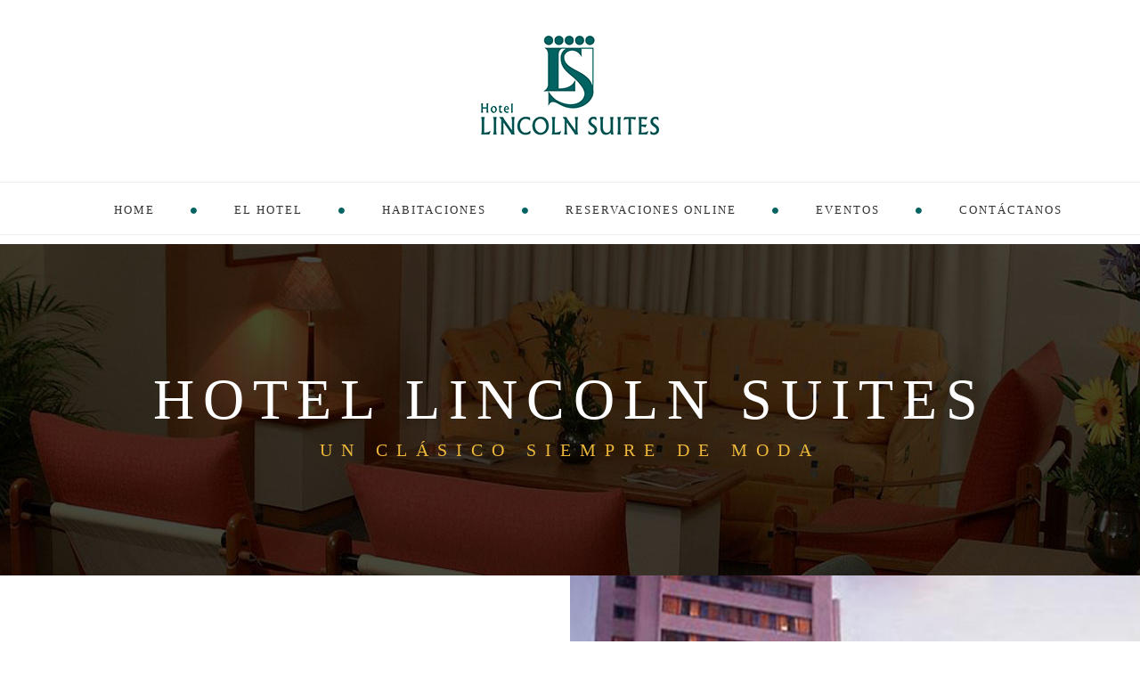

--- FILE ---
content_type: text/html; charset=UTF-8
request_url: https://lincoln-suites.com.ve/el_hotel.php
body_size: 3124
content:
<!DOCTYPE html>

<html lang="en">

<head>

    <meta charset="utf-8">

    <title>Hotel Lincoln Suites</title>

    <meta name="viewport" content="width=device-width, initial-scale=1.0">

    <meta name="description" content="">

    <meta name="author" content="">



    <!-- LOAD CSS FILES -->

    <link href="css/main.css" rel="stylesheet" type="text/css">



</head>



<body>

    <!-- header begin -->

    <header>

        <!-- logo begin -->

        <div id="logo">

            <div class="inner">

                <a href="index.html">

                    <img src="img/logo_nuevo.png" alt=""></a>

            </div>

        </div>

        <!-- logo close -->

        <!-- mainmenu begin -->

     		<!-- mainmenu begin -->

        <div id="mainmenu-container">

            <ul id="mainmenu">

                <li><a href="index.php">Home</a></li>

                <li><a href="el_hotel.php">El Hotel</a></li>

                <li><a href="habitaciones.php">Habitaciones</a>

                    <ul>

                        <li><a href="estandar_superior.php">Estándar Superior</a>

						<li><a href="junior_suites.php">Suites Junior Superior</a>

						<li><a href="suite_junior_twin.php">Suites Junior Twin</a>


                    </ul>

                </li>

                <li><a href="http://lincoln-suites.com.ve/reservas/" target="_blank">Reservaciones Online</a></li>

                <li><a href="eventos.php">Eventos</a></li>

                <li><a href="contact.php">Contáctanos</a></li>

            </ul>

        </div>

        <!-- mainmenu close -->



        <div id="menu-btn"></div>

        <!-- mainmenu close -->
</header>




    <!-- subheader begin -->

    <div id="subheader">

        <h1> Hotel Lincoln Suites</h1>

        <h3>Un Clásico siempre de moda</h3>

    </div>

    <!-- subheader close -->



    <!-- content begin -->

    <div id="content" class="no-top no-bottom">

        <section id="explore-1" class="side-bg">

            <div class="col-md-6 col-md-offset-6 pull-right image-container">

                <div class="background-image"></div>

            </div>



            <div class="container">

                <div class="row">

                    <div class="col-md-5">

                        <div class="inner-padding" style="font-size:12pt">

                            <!--<h2>Modern &amp; Spacious</h2>-->

                            <p align="justify">Todo hotel tiene su historia que contar, el Lincoln Suites no es la excepción: Inaugurado en Abril de 1.990, este hotel tiene en su haber más de una década de exitoso funcionamiento.</p>

                            <p align="justify">Desde el comienzo, su aceptación ha sido plena dentro del exigente mercado hotelero de la ciudad de Caracas, hoy constituye un producto consolidado que ofrece una excelente alternativa para los clientes que buscan un hotel, de buen servicio, confortable, seguro, y bien ubicado.</p>



                                <div class="small-border"></div>

                        </div>



                    </div>

                </div>

            </div>

        </section>





        <section id="explore-2" class="side-bg">

            <div class="col-md-6 col-md-offset-6 pull-left image-container">

                <div class="background-image"></div>

            </div>



            <div class="container">

                <div class="row">

                    <div class="col-md-5 col-md-offset-7">

                        <div class="inner-padding" style="font-size:12pt">

                            <!--<h2>Cozy Room</h2>-->

                            <p align="justify">Digno de destacar, el confort y tamaño de sus habitaciones (Hab. Estándar 38 m2 – Junior Suites 51 m2), sin competencia con hoteles de su categoría en Caracas e incluso superior a hoteles de mayor categoría.</p>

                            <p align="justify">Desde el inicio de sus actividades, la responsabilidad de su operación ha sido encomendada a una sola compañía operadora, Venantur, compañía venezolana con mas de 25 años de funcionamiento, con vasta experiencia en la administración de hoteles, apartahoteles y otros establecimientos turísticos, a lo largo y ancho del país.</p>

 

                                <div class="small-border"></div>

                        </div>



                    </div>

                </div>

            </div>

        </section>



        <section id="explore-3" class="side-bg">

            <div class="col-md-6 col-md-offset-6 pull-right image-container">

                <div class="background-image"></div>

            </div>



            <div class="container">

                <div class="row">

                    <div class="col-md-5">

                        <div class="inner-padding" style="font-size:12pt">

                            <!--<h2>Mountain View</h2>-->

                            <p align="justify">En reconocimiento a la calidad de su servicio y al mantenimiento de sus instalaciones, forma parte  en calidad de Invitado Especial de la Asociación Venezolana de Hoteles de 5 estrellas (AVECINTEL) desde 1.998, organización que agrupa a los hoteles 5 estrellas de toda Venezuela.</p>

                                <div class="small-border"></div>

                        </div>



                    </div>

                </div>

            </div>

        </section>





        <section id="explore-4" class="side-bg">

            <div class="col-md-6 col-md-offset-6 pull-left image-container">

                <div class="background-image"></div>

            </div>



            <div class="container">

                <div class="row">

                    <div class="col-md-5 col-md-offset-7">

                        <div class="inner-padding" style="font-size:12pt">

                           <!-- <h2>Tasty Food</h2> -->

                            <p align="justify">

                            Como todo producto que pretenda mantenerse siempre en primera línea de preferencia, el Hotel Lincoln Suites ha comenzado un ambicioso plan de remodelación de su planta física y tecnológica, comenzamos el siglo 21 con la visión de adaptar nuestro hotel al exigente ambiente de estos nuevos tiempos.</p>

                                <div class="small-border"></div>

                        </div>



                    </div>

                </div>

            </div>

        </section>





        <section id="explore-5" class="side-bg">

            <div class="col-md-6 col-md-offset-6 pull-right image-container">

                <div class="background-image"></div>

            </div>



            <div class="container">

                <div class="row">

                    <div class="col-md-5">

                        <div class="inner-padding" style="font-size:12pt">

                            <!--<h2>Fitness Center</h2>-->

                            <p align="justify">El Hotel Lincoln Suites, dispone de 126 espaciosas unidades, conformadas por:</p> 
                            <ul>
                              <li>41 Estándar.</li>
                              <li>82 Junior Suites.</li>
                              <li>2 Meeting Suites.</li>
                              <li>1 Suite Presidencial.</li>
                            </ul>
                            
                        
                            
                            <p align="justify">¡Te Esperamos!.</p>


                                <div class="small-border"></div>

                        </div>



                    </div>

                </div>

            </div>

        </section>



        <section class="call-to-action text-center">

            <a href="reservas" class="btn-big-border">Haz Click aquí para Reserva Ya! Online</a>

        </section>
 
    </div>

    <!-- content close -->



    <!-- footer begin -->

   <!-- footer begin -->

    <footer>

        <div class="container">

            <div class="row">

                <div class="col-md-4">

                    <h3>Sobre Nosotros</h3>

                    <p align="justify">Hotel Lincoln Suites, su hotel estrella para el ejecutivo con clase pone a su disposición las más Espaciosas y Confortables habitaciones y Suites de la ciudad, de renovado estilo para brindarle en su próxima visita a Caracas, el mayor confort y seguridad. </p>
<p align="justify">Nuestro Hotel además de ofrecerle la más conveniente ubicación, próximo al nuevo distrito financiero del noreste de Caracas, le ofrece un acogedor ambiente, destacado por su servicio amigable, profesional y personalizado. Por ello, en su viaje de negocio o placer, su mejor opción, a la mejor relación; Precio-Valor.</p>

                </div>

                <div class="col-md-4">

                    <h3>Ubícanos</h3>

                    <iframe src="https://www.google.com/maps/embed?pb=!1m18!1m12!1m3!1d3923.064482911497!2d-66.87999638561305!3d10.495583092512499!2m3!1f0!2f0!3f0!3m2!1i1024!2i768!4f13.1!3m3!1m2!1s0x8c2a591fc3602a5b%3A0x8937bed8a4557a7f!2sHotel+Lincoln+suites!5e0!3m2!1ses!2sve!4v1474923066064" width="320" height="250" frameborder="0" style="border:0" allowfullscreen></iframe>

                    <div class="clearfix"></div>

                </div>

                <div class="col-md-4">

                    <h3>Contacto</h3>

                    <address>

                        <span>Av.Francisco Solano López entre Los Jabillos y San Gerónimo. Sabana Grande. Caracas. Venezuela.</span>

                        <span><strong>Teléfono:</strong> 0212 762.85.75 / 762.68.31 </span>

                        <span><strong>Reservas:</strong> 0212 761.27.27 </span>


                    </address>



                    <div class="social-icons">

                       <!-- <a href="#">

                            <img src="img/social-icons/facebook.png" alt=""></a>

                        <a href="#">

                            <img src="img/social-icons/twitter.png" alt=""></a>

                        <a href="#">

                            <img src="img/social-icons/instagram.png" alt=""></a>-->

                            

                            <img src="img/zona.png" alt="" width="130" heigth="130" >
                            <img src="img/qr.png" alt="" width="130" heigth="130" >

                        

                    </div>

                </div>

            </div>

        </div>



        <div class="subfooter">

            <div class="container">

                <div class="row">

                    <div class="col-md-8">

                        &copy; Copyright 2016 - INVERSORA INKOBE , C.A. / R.I.F. J-00076579-0 / R.T.N. 00904 / L.T. HTL-0010 - Hospedaje <a href="http://solucionespm.com" target="_blank" style="text-decoration: underline;">Soluciones PM</a>

                    </div>

                    <div class="col-md-4">

                        <nav>

                            <ul>

                                <li><a href="#">Home</a></li>

                                <li><a href="reservas">Reservas</a></li>

                                <li><a href="contac.php">Contacto</a></li>

                            </ul>

                        </nav>
                    
                    </div>

                </div>

            </div>

        </div>



    </footer>

    <!-- footer close -->



    <!-- LOAD JS FILES -->

    <script src="js/jquery.min.js"></script>

    <script src="js/bootstrap.min.js"></script>

    <script src="js/jquery.isotope.min.js"></script>

    <script src="js/jquery.prettyPhoto.js"></script>

    <script src="js/easing.js"></script>

    <script src="js/jquery.lazyload.js"></script>

    <script src="js/jquery.ui.totop.js"></script>

    <script src="js/selectnav.js"></script>

    <script src="js/ender.js"></script>

    <script src="js/responsiveslides.min.js"></script>

    <script src="js/jquery.flexslider-min.js"></script>

    <script src="js/bootstrap-datepicker.js"></script>

    <script src="js/owl.carousel.min.js"></script>

    <script src="js/custom.js"></script>



    <!-- datepicker js -->

    <script>

        jQuery(document).ready(function () {

            jQuery('#checkin').datepicker();

            jQuery('#checkout').datepicker();

        });

    </script>



</body>

</html>

   <!-- footer close -->





--- FILE ---
content_type: text/css
request_url: https://lincoln-suites.com.ve/css/main.css
body_size: -101
content:
@import url("bootstrap.css");
@import url("bootstrap-responsive.css");
@import url("prettyPhoto.css");
@import url("responsiveslides.css");
@import url("datepicker.css");
@import url("style.css");
@import url("../font-awesome/css/font-awesome.css");
@import url("owl.transitions.css");
@import url("owl.carousel.css");
@import url("owl.theme.css");


--- FILE ---
content_type: text/css
request_url: https://lincoln-suites.com.ve/css/style.css
body_size: 7324
content:
@charset "utf-8";



/*- - - - - - - - - - - - - - - - - - - - 

/* Import font

/*- - - - - - - - - - - - - - - - - - - - 

@import url(http://fonts.googleapis.com/css?family=Open+Sans:400,300,300italic,400italic,600,600italic,700italic,700);

@import url(http://fonts.googleapis.com/css?family=Antic+Slab);

@import url(http://fonts.googleapis.com/css?family=Merriweather:300italic,400italic,400,300,700,700italic,900,900italic);

@import url(http://fonts.googleapis.com/css?family=Cinzel:400,700,900);



/*- - - - - - - - - - - - - - - - - - - - 

/* Table of content

/*- - - - - - - - - - - - - - - - - - - - 

body

header

subheader

navigation

content

section

sidebar

room

contact

booking

footer

elements

	address

	blockquote

	border

	button

	call to action

	carousel

	icon box

	map

misc

	

	

/*- - - - - - - - - - - - - - - - - - - - 

	BODY

- - - - - - - - - - - - - - - - - - - - */

body {

    font-family:"Open Sans",Arial,Helvetica,sans-serif;

    font-size:13px;

    line-height:1.7em;

    margin:0;

    padding:0;

    color:#888;

    background:#fff

}



/*- - - - - - - - - - - - - - - - - - - - 

	HEADER

- - - - - - - - - - - - - - - - - - - - */

header {

    background:#fff;

    padding-bottom:10px

}



header.clone {

    width:100%;

    position:fixed;

    top:-80px;

    transition:.2s top ease-in;

    padding-bottom:0

}



header.clone #logo {

    display:none

}



body.down header.clone {

    top:0;

    left:0;

    right:0;

    z-index:999

}



header #logo {

    text-align:center

}



header #logo .inner {

    margin:40px 0;

    display:inline-block

}



/*- - - - - - - - - - - - - - - - - - - - 

	SUBHEADER

- - - - - - - - - - - - - - - - - - - - */

#subheader {

    padding:120px 0;

    background:url(../img/bg/banner.jpg) top center no-repeat;

    text-align:center;

    text-transform:uppercase

}



#subheader h1 {

    font-family:'Cinzel';

    letter-spacing:10px;

    font-size:64px;

    font-weight:400;

    color:#fff

}



#subheader h3 {

    font-family:'Cinzel';

    color:#edb83a;

    text-transform:uppercase;

    letter-spacing:10px;

    font-weight:400

}



#subheader span {

    display:inline-block;

    padding-top:20px;

    font-size:16px

}



/*- - - - - - - - - - - - - - - - - - - - 

	NAVIGATION

- - - - - - - - - - - - - - - - - - - - */

#mainmenu-container {

    font-family:"Merriweather";

    text-align:center;

    width:100%;

    height:60px;

    border-top:solid 1px #eee;

    border-bottom:solid 1px #eee;

}



#mainmenu {

    color:#EDB83A;

    font-weight:400;

    font-size:14px;

    letter-spacing:2px;

    display:inline-block;

    text-align:left;

    text-transform:uppercase;

    font-size:13px

}



#mainmenu a {

    -o-transition:.5s;

    -ms-transition:.5s;

    -moz-transition:.5s;

    -webkit-transition:.5s;

    transition:.5s;

    outline:none

}



#mainmenu ul {

    float:right;

    margin:0;

    padding:0;

    height:30px

}



#mainmenu li {

    margin:0;

    padding:0;

    float:left;

    display:inline;

    list-style:none;

    position:relative

}



#mainmenu li a:after {

    font-family:"FontAwesome";

    float:right;

    content:"\f111";

    font-size:8px;

    margin-left:40px;

    color:#006261

}



#mainmenu li:last-child a:after {

    display:none

}



#mainmenu a {

    display:block;

    padding:20px 20px 17px;

    text-decoration:none;

    color:#333; /*color de las letras del menu principal */

}



#mainmenu a:hover {

    color:#fff

}



#mainmenu li li,#mainmenu li li:last-child {

    font-size:14px;

    border-left:none;

    border-right:none

}



#mainmenu li li a {

    padding:10px 15px;

    background:#e0ebeb; /*color de fondo del submenu */

    border-top:none;

    text-transform:none;

    letter-spacing:normal

}



#mainmenu li li a:hover {

    border-top:none

}



#mainmenu li li a:hover {

    color:#EDB83A;   /*color de la letra del submenu cuando el mouse esta encima */

    background:#006261; /*color de fondo del submenu */

}



#mainmenu li ul {

    width:200px;

    height:auto;

    position:absolute;

    top:100%;

    left:0;

    z-index:10;

    display:none

}





#mainmenu li li {

    display:block;

    float:none;

	border-bottom:solid 1px #006261; /*Color del separador del menu*/

}



#mainmenu li li a:after {

    display:none

}



#mainmenu li:hover > ul {

    display:block

}



#mainmenu li ul ul {

    left:100%;

    top:0

}



#mainmenu li:hover a {

    color:#006261; /*color de letra del submenu*/

}



#mainmenu select {

    padding:10px;

    height:36px;

    font-size:14px;

    border:none;

    background:#ff4200;

    color:#fff

}



#mainmenu select option {

    padding:10px

}



#menu-btn {

    position:fixed;

    display:none;

    float:right;

    width:42px;

    height:42px;

    background:#edb83a;

    padding:10px;

    text-align:center;

    cursor:pointer;

    border-radius:2px;

    -moz-border-radius:2px;

    -webkit-border-radius:2px;

    top:20px;

    right:20px;

    z-index:10001

}



#menu-btn:before {

    font-family:FontAwesome;

    content:"\f0c9";

    font-size:27px;

    color:#fff

}



#menu-btn.clicked:before {

    content:"\f00d"

}



.selectnav {

    display:none;

    width:80%;

    font-size:16px;

    border:solid 1px #333;

    padding:5px;

    background:#222

}



/*- - - - - - - - - - - - - - - - - - - - 

	ELEMENTS

- - - - - - - - - - - - - - - - - - - - */

/* address */

/* ------------------------------ */

address span {

    display:block;

    margin-bottom:5px

}



address span strong {

    display:inline-block;

    width:60px

}



address h4 {

    font-size:14px

}



/* blockquote */

/* ------------------------------ */

blockquote {

    background:#f9e9c3;

    margin:1.5em 10px;

    padding:30px;

    font-family:Georgia,"Times New Roman",Times,serif;

    border-left:5px solid #006261;

}



blockquote:before {

    color:#006261; /*color de la comilla*/

    content:open-quote;

    font-size:4em;

    line-height:.1em;

    margin-right:.25em;

    vertical-align:-.4em;

    content:"\201C"

}



blockquote p {

}



blockquote span {

    font-family:"Open Sans",Arial;

    display:block;

    margin-top:10px

}



/* border / separator */

/* ------------------------------ */

.small-border {

    height:2px;

    width:50px;

    margin:30px 0;

    background:#EDB83A

}



hr {

    border:none;

    height:80px;

    background:url(../img/divider-1.png) center no-repeat;

    clear:both

}



.divider {

    clear:both;

    height:60px

}



.divider-double {

    clear:both;

    height:80px

}



/* button */

/* ------------------------------ */

.btn-custom {

    background:#333;

    color:#fff;

    border-radius:2px;

    -moz-border-radius:2px;

    -webkit-border-radius:2px

}



a.btn-custom:hover {

    background:#655233;

    text-decoration:none

}



.btn-custom:hover {

    color:#fff

}



.btn-primary:hover {

    background:#bc5031

}



.btn-border {

    border:solid 1px rgba(237,184,58,.5);

    background:none;

    padding:5px 20px;

    color:#EDB83A; /*color de laletra dek boton */

    text-decoration:none!important

}



.btn-border:hover {

    background:#006261; /*boton ver disponibilidad*/

    color:#EDB83A 

}



.btn-big-border {

    color:#EDB83A;

    text-transform:uppercase;

    border:solid 2px #EDB83A; /*color del borde del boton de reservas garnde*/

    padding:15px 40px;

    font-weight:600;

    font-size:18px;

    letter-spacing:3px;

    text-decoration:none!important

}



.btn-big-border:hover {

    background:#f7e2b0; /*Color del boton grande de reservas cuando pasa el mouse */

    color:#006261

}



.btn-book {

    position:absolute;

    z-index:100;

    display:inline-block;

    color:#fff;

    background:#e08e79;

    padding:5px 10px;

    text-decoration:none

}



.btn-book:hover {

    color:#fff;

    background:#EDB83A;

    text-decoration:none

}



.btn-book span {

    font-size:16px;

    margin-left:15px;

    padding-left:15px;

    border-left:solid 1px #fff

}



/* call to action */

/* ------------------------------ */

.call-to-action {

    background:#006261; /*Color del fondo del boton grande de reservas*/

}



/* carousel */

/* ------------------------------ */

.custom-carousel-1 {

    padding:0!important;

    margin:0!important

}



/* icon box */

/* ------------------------------ */

.featured-box {

    padding:20px;

    border-radius:5px;

    -moz-border-radius:5px;

    -webkit-border-radius:5px;

    border:solid 1px #ddd

}



.featured-box h3 {

    margin-bottom:10px

}



.featured-box i {

    color:#888;

    position:absolute

}



.featured-box .text {

    padding-left:70px

}



.featured-box-pic img {

    margin:0 0 20px

}



.featured-box-pic .inner {

}



.featured-box-pic .inner h4 {

    margin-top:0;

    font-size:22px

}



.featured-box-pic .text {

    margin-bottom:20px

}



.featured-box-pic .btn-custom {

    background:#EDB83A;

    color:#fff;

    padding:5px 20px

}



.info-box {

    font-size:14px;

    position:absolute;

    z-index:100;

    display:inline-block;

    text-decoration:none;

    margin-top:4px

}



.info-box:hover {

    color:#fff;

    background:#EDB83A;

    text-decoration:none

}



.info-box .book {

    color:#fff;

    background:#e08e79;

    padding:5px 15px

}



.info-box .price {

    color:#fff;

    background:#EDB83A;

    padding:5px 15px

}



.icon-box {

    min-height:120px;

    margin-bottom:30px

}



.icon-box i {

    position:absolute;

    color:#fff;

    font-size:40px;

    padding:40px 0;

    text-align:center;

    width:80px;

    background:#006261

}



.icon-box:hover i {

    color:#006261; /* colores de los iconos del home*/

    background:#b2cfcf

}



.icon-box .text {

    padding-left:110px

}



/* heading */

/* ------------------------------ */

h1,h2 {

    font-weight:lighter;

    color:#333;

    font-family:"Cinzel"

}



h3,h4,h5,h6 {

    color:#333;

    font-family:"Merriweather"

}



footer h3,footerh4,footerh5,footer h6 {

    font-weight:500;

    color:#fff

}



h1.h1-style {

    letter-spacing:-1px;

    font-weight:lighter

}



h3.title {

    font-weight:600;

    padding-bottom:10px;

    margin-bottom:20px

}



h2 {

    font-size:32px;

    letter-spacing:-1px;

    line-height:inherit;

    margin-top:0

}



h3.title-property {

    margin:0

}



h3 {

    letter-spacing:-1px;

    margin-top:0;

    font-size:20px

}



.title-text{

	text-align:center;

}



.title-text .small-border{

	margin-left:auto;

	margin-right:auto;

}



/*- - - - - - - - - - - - - - - - - - - - 

map

- - - - - - - - - - - - - - - - - - - - */

.map {

    margin-top:40px

}



.map iframe {

    width:100%;

    height:320px;

    border:solid 1px #ccc;

    padding:2px;

    background:#fff

}



#map-container iframe {

    width:100%;

    height:360px

}



.map-small iframe {

    width:100%;

    height:200px

}



/*- - - - - - - - - - - - - - - - - - - - 

/* link

/*- - - - - - - - - - - - - - - - - - - - */

a {

    color:#EDB83A;

    text-decoration:none

}



a:hover {

    color:#655233

}



footer a:hover {

    color:#fff

}



/* quotes */

/* ------------------------------ */

.client-quotes {

    font-family:"Merriweather";

    margin:0 auto;

    padding:0;

    list-style:none;

    max-width:700px

}



.client-quotes .text {

    color:#fff;

    font-size:18px;

    line-height:1.8em;

    margin-bottom:20px;

    padding-left:60px;

    font-style:italic

}



.client-quotes i {

    margin:20px 0;

    color:#edb83a

}



.client-quotes .name {

    font-weight:700;

    color:#edb83a;

    padding-left:60px

}



.client-quotes .company {

    margin-bottom:20px;

    color:#edb83a

}



.client-quotes li {

    margin:0!important;

    padding:0!important

}



.client-quotes li:before {

    font-family:"FontAwesome";

    content:"\f10d";

    font-size:32px;

    color:#edb83a;

    font-weight:400;

    position:absolute;

    margin-top:10px

}



.client-quotes li img {

    background:#fff;

    padding:3px;

    margin-bottom:20px;

    width:100px;

    height:100px

}



.client-quotes span {

    padding-right:10px

}



.client-quotes i {

    width:100%

}



/*- - - - - - - - - - - - - - - - - - - - 

/* content

/*- - - - - - - - - - - - - - - - - - - - */

#content {

    padding:80px 0

}



.no-top {

    padding-top:0!important

}



.no-bottom {

    padding-bottom:0!important

}



/*- - - - - - - - - - - - - - - - - - - - 

	SECTION

/*- - - - - - - - - - - - - - - - - - - - */

section {

    background-position:0;

    padding:80px 0;

    background:#fff;

    position:relative;

    z-index:1

}



section.dark {

    background:#f9e9c3; /*color de fondo donde esta la cita home */

}



.side-bg .image-container {

    height:100%;

    overflow:hidden;

    padding:0;

    position:absolute;

    top:0

}



.side-bg .background-image {

    background:url(../img/bg/fachada.png);

    background-position:50% 50%!important;

    background-size:cover!important;

    width:100%;

    height:100%;

    left:0;

    position:absolute;

    z-index:0

}



#explore-1.side-bg .background-image {

    background:url('../img/explore/fachada.png')

}



#explore-2.side-bg .background-image {

    background:url('../img/explore/lobby.jpg')

}



#explore-3.side-bg .background-image {

    background:url('../img/explore/areas.jpg')

}



#explore-4.side-bg .background-image {

    background:url('../img/explore/bakio.jpg')

}



#explore-5.side-bg .background-image {

    background:url('../img/explore/agencia.jpg')

}



.side-bg .inner-padding {

    padding:40px 0

}



/*- - - - - - - - - - - - - - - - - - - - 

	room

- - - - - - - - - - - - - - - - - - - - */

.room {

    margin-bottom:30px;

    background:#edb83a

}



.room h3 {

    text-align:center;

    margin-bottom:20px

}



.room img {

}



.room .text {

    color:#333;

    padding:20px 30px 30px

}



.room-specs {

    padding:20px;

    border-bottom:solid 5px #ddd

}



.room-specs ul {

    list-style:none;

    margin:0;

    padding:0

}



.room-specs ul li {

    border-bottom:solid 1px #ddd;

    padding-bottom:5px;

    margin-bottom:5px

}



.room-specs ul li:before {

    list-style:none;

    color:#EDB83A;

    content:open-quote;

    font-size:14px;

    line-height:.1em;

    margin-right:10px;

    font-family:FontAwesome;

    content:"\f046"

}



.room-info h4 {

    margin-top:0

}



.room .price,.room .btn-book-now {

    width:50%;

    float:left;

    text-align:center;

    color:#EDB83A;

    padding:20px 0

}



.room .price {

    background:rgba(0,0,0,.1)

}



.room .btn-book-now {

    background:rgba(0,0,0,.15);

    text-decoration:none

}



.room .btn-book-now:hover {

    background:#655233;

    text-decoration:none

}



.room-single .room-info,.room-single .room-specs {

    padding:0;

    border-bottom:none;

    background:none

}



.room-single .room-specs {

    margin-top:20px;

    margin-bottom:20px

}



.room-single .inner {

    padding:30px 40px;

    background:#eee

}



.room-single .room-price {

    color:#fff;

    background:#EDB83A;

    padding:5px 10px 4px;

    display:inline-block

}



.room-single .btn-book {

    padding:7px 10px 6px

}



.room-single .room-price span {

    font-size:22px;

    font-weight:700

}



.room-item img {

    width:100%;

    margin:0;

    padding:0;

    height:100%

}



.room-item h1 {

    font-family:"Cinzel";

    text-transform:uppercase;

    padding:0;

    margin:0;

    font-size:16px;

    letter-spacing:3px;

    color: #EDB83A; /* color de los titulos de las habitaciones home*/

}



.room-item .overlay {

    position:absolute;

    bottom:0;

    background:#006261; /*color de las habitaciones, lo que se mueve*/

    padding:35px 30px 20px;

    width:100%;

    height:84px;

    text-align:center

}



.room-item {

    position:relative;

    overflow:hidden!important

}



.room-list .room-item {

    margin-bottom:30px!important

}



.room-item .desc {

    height:0;

    color:#fff; /* color de las letras de las habitaciones en el home*/

    padding-left:30px;

    padding-right:30px

}



.price {

    font-size:32px;

    color:#333;

    font-family:"Cinzel";

    margin:30px 0

}



.price span {

    font-size:14px

}



.room-item-alt {

	border-bottom:solid 1px #eee;

	padding-bottom:30px;

	margin-bottom:30px;

}

.room-item-alt img{

	width:100%;

}



.room-item-alt h1{

	font-size:32px;

	margin-top:0;

}



.room-item-alt .room-specs{

border:none;

margin:0; padding-left:0;

}



/*- - - - - - - - - - - - - - - - - - - - 

	CONTACT

/*- - - - - - - - - - - - - - - - - - - - */

.error {

    display:none;

    padding:20px;

    background:#D9534F;

    color:#fff;

    margin-bottom:30px

}



.success {

    display:none;

    padding:20px;

    background:#5CB85C;

    color:#fff;

    margin-bottom:30px

}



.error img {

    vertical-align:top

}



.full {

    width:98%

}



#send {

    color:#fff !importants

}



#contact input[type="text"],#contact textarea {

}



#contact select {

    width:100%

}



.contact_form_holder .form-control {

    margin-bottom:20px

}



.contact_form_holder input,.contact_form_holder select {

    font-size:15px;

    border:none;

    box-shadow:none;

    border-bottom:solid 2px #ccc;

    padding-left:0;

    margin-bottom:60px!important

}



.contact_form_holder select {

    -webkit-appearance:none;

    -moz-appearance:none;

    appearance:none;

    background:url(../img/arrow-down.png) 96% center no-repeat rgba(255,255,255,.8)

}



.contact_form_holder textarea {

    border:solid 2px #ddd

}



.contact_form_holder input:focus,.contact_form_holder select:focus,.contact_form_holder textarea:focus {

    box-shadow:none

}



.contact_form_holder input[type="submit"] {

    padding:10px 20px

}



/*- - - - - - - - - - - - - - - - - - - - 

	BOOKING

/*- - - - - - - - - - - - - - - - - - - - */

#booking {

    padding:30px 0;

    background:#655233

}



#booking input,#booking button,#booking select {

    width:100%;

    color:#fff

}



#booking button {

    border:none;

    border-radius:0;

    -moz-border-radius:0;

    -webkit-border-radius:0;

    background:#EDB83A

}



#booking select {

    background:none

}



#booking input,#booking select {

    border:solid 1px #EDB83A;

    border-radius:0;

    -moz-border-radius:0;

    -webkit-border-radius:0

}



#booking input {

    background:url(../img/icon-calendar.png) 10px center no-repeat;

    padding-left:36px;

    -webkit-box-sizing:border-box;

/* Safari/Chrome, other WebKit */

    -moz-box-sizing:border-box;

/* Firefox, other Gecko */

    box-sizing:border-box

/* Opera/IE 8+ */

}



.booking_form_holder .form-control {

    margin-bottom:20px

}



input.error_input {

    border-bottom-color:#C03

}



textarea.error_input {

    border-color:#C03

}



select.error_input {

    border-color:#C03

}



/*- - - - - - - - - - - - - - - - - - - - 

	FOOTER

/*- - - - - - - - - - - - - - - - - - - - */

footer {

    color:#F1EBE4; /* color letras dek footer */

    background:#006261; /*color del fondo del footer*/

    padding:80px 0 30px

}



footer ul {

    margin:0;

    padding:0;

    float:right

}



footer li {

    display:inline;

    padding:0 10px 0 0

}



footer a {

    color:#fff

}



footer h3 {

    color:#edb83a;

    margin-bottom:30px

}



.subfooter {

    padding-top:30px;

    margin-top:20px

}



/*- - - - - - - - - - - - - - - - - - - - 

jquery toTop

- - - - - - - - - - - - - - - - - - - - */

#toTop {

    z-index:1555;

    display:none;

    text-decoration:none;

    position:fixed;

    bottom:10px;

    right:10px;

    overflow:hidden;

    width:51px;

    height:51px;

    border:none;

    text-indent:-999px;

    background:url(../img/ui.totop.png) no-repeat left top

}



#toTopHover {

    background:url(../img/ui.totop.png) no-repeat left -51px;

    width:51px;

    height:51px;

    display:block;

    overflow:hidden;

    float:left

}



#toTop:active,#toTop:focus {

    outline:none

}



/*- - - - - - - - - - - - - - - - - - - - 

widget

- - - - - - - - - - - - - - - - - - - - */

.widget {

    padding:30px;

    margin-bottom:40px;

    background:#eee

}



.widget h3 {

    padding-bottom:10px;

    font-weight:400

}



.widget ul {

    list-style:none;

    margin:0;

    padding:0

}



.widget_category li {

    margin-bottom:5px;

    border-bottom:solid 1px #ddd;

    padding-bottom:8px

}



.widget_category li i {

    margin-right:10px

}



.widget_recent_post li {

    padding-left:20px;

    background:url(../images/list-arrow.png) left 2px no-repeat;

    border-bottom:solid 1px #4b1701;

    padding-bottom:7px;

    margin-bottom:5px

}



.widget_recent_post li a {

    color:#555

}



.widget .comments li {

    padding-left:20px;

    background:url(../images/list-arrow.png) left 2px no-repeat;

    border-bottom:solid 1px #4b1701;

    padding-bottom:7px;

    margin-bottom:5px

}



.widget_tags li {

    display:inline-block;

    margin-right:5px;

    margin-bottom:14px

}



.widget_tags li a {

    text-decoration:none;

    color:#fff;

    text-shadow:none;

    border-radius:2px;

    margin-bottom:5px;

    -moz-border-radius:2px;

    -webkit-border-radius:2px;

    background:#EDB83A;

    padding:5px 10px

}



.widget_tags li a:hover {

    background:#655233;

    color:#fff

}



.widget iframe {

    margin-bottom:20px;

    border:solid 1px #ddd

}



.testimonial {

    margin:0;

    background:#B7EDFF;

    padding:20px 50px;

    position:relative;

    font-family:Georgia,serif;

    color:#666;

    border-radius:5px;

    font-style:italic;

    text-shadow:0 1px 0 #ECFBFF;

    background-image:linear-gradient(#f2f2f2,#ddd);

    font-size:16px;

    border:none

}



.testimonial:before,.testimonial:after {

    content:"\201C";

    position:absolute;

    font-size:80px;

    line-height:1;

    color:#999;

    font-style:normal

}



.testimonial:before {

    top:0;

    left:10px

}



.testimonial:after {

    content:"\201D";

    right:10px;

    bottom:-.5em

}



.arrow-down {

    width:0;

    height:0;

    border-left:15px solid transparent;

    border-right:15px solid transparent;

    border-top:15px solid #ddd;

    margin:0 0 0 25px

}



.testimonial-author {

    margin:0 0 0 25px;

    font-family:Arial,Helvetica,sans-serif;

    color:#999;

    text-align:left

}



.testimonial-author span {

    font-size:12px;

    color:#666

}



/*- - - - - - - - - - - - - - - - - - - - 

/* blog */

/*- - - - - - - - - - - - - - - - - - - - */

.blog-list {

    margin-top:-10px;

    margin:0;

    padding:0

}



.blog-list li {

    margin-bottom:20px;

    list-style:none;

    background:url(../images/dotwhite50.png);

    line-height:1.7em;

    padding-bottom:40px

}



.blog-header .by {

    display:inline-block;

    float:left;

    background:url(../images/icon-user.png) left center no-repeat;

    padding-left:24px

}



.blog-header .cat {

    display:inline-block;

    float:left;

    background:url(../images/icon-folder.png) left center no-repeat;

    padding-left:24px

}



.blog-header .news-date {

    display:inline-block;

    float:left;

    background:url(../images/icon-folder.png) left center no-repeat;

    padding-left:24px

}



/* blog list */

.blog-list li {

    margin-bottom:40px

}



.blog-list .info {

    position:absolute;

    width:60px

}



.blog-list .date {

    text-shadow:none;

    text-shadow:none;

    text-align:center;

    padding:10px 0

}



.blog-list .date h4 {

    font-size:40px;

    margin-bottom:20px

}



.blog-list .date span {

    letter-spacing:8px;

    padding-left:5px

}



.blog-list a.readmore {

    display:block;

    width:60px;

    height:40px;

    background:url(../images/arrow-2.png) right center no-repeat #555

}



.blog-list a.readmore:hover {

    background:url(../images/arrow-2.png) left center no-repeat #E1704B

}



.blog-list .preview {

    padding-left:80px;

    line-height:1.6em

}



.blog-list .meta-info {

    margin:20px 0 0 80px;

    font-size:13px;

    padding:6px 10px;

    background:#f8f8f8;

    font-size:10px

}



.blog-list .meta-info span {

    padding:0 10px;

    color:#ccc

}



.blog-list .preview img {

    width:100%;

    margin-bottom:20px

}



.blog-list .callbacks_container {

    margin-bottom:-35px

}



/*- - - - - - - - - - - - - - - - - - - - 

/* blog single */

/*- - - - - - - - - - - - - - - - - - - - */

.blog-read {

    margin-top:-10px;

    margin:0;

    padding:0

}



.blog-read {

    margin-bottom:20px;

    list-style:none;

    background:url(../images/dotwhite50.png);

    line-height:1.7em;

    padding-bottom:40px

}



.blog-header .by {

    display:inline-block;

    float:left;

    background:url(../images/icon-user.png) left center no-repeat;

    padding-left:24px

}



.blog-header .cat {

    display:inline-block;

    float:left;

    background:url(../images/icon-folder.png) left center no-repeat;

    padding-left:24px

}



.blog-header .news-date {

    display:inline-block;

    float:left;

    background:url(../images/icon-folder.png) left center no-repeat;

    padding-left:24px

}



/* blog list */

.blog-read {

    margin-bottom:40px

}



.blog-read .info {

    position:absolute;

    width:60px

}



.blog-read .date {

    text-shadow:none;

    text-shadow:none;

    text-align:center;

    padding:10px 0

}



.blog-read .date h4 {

    font-size:40px;

    margin-bottom:20px

}



.blog-read .date span {

    letter-spacing:8px;

    padding-left:5px

}



.blog-read a.readmore {

    display:block;

    width:60px;

    height:40px;

    background:url(../images/arrow-2.png) right center no-repeat #555

}



.blog-read a.readmore:hover {

    background:url(../images/arrow-2.png) left center no-repeat #E1704B

}



.blog-read .preview {

    padding-left:80px;

    line-height:1.6em

}



.blog-read .meta-info {

    margin:20px 0 0 80px;

    font-size:13px;

    padding:6px 10px;

    background:#f8f8f8;

    font-size:10px

}



.blog-read .meta-info span {

    padding:0 10px;

    color:#ccc

}



.blog-read .preview img {

    width:100%;

    margin-bottom:20px

}



.blog-read .callbacks_container {

    margin-bottom:-35px

}



/* blog comment */

#blog-comment {

    margin-left:80px

}



#blog-comment h5 {

    margin-bottom:10px

}



#blog-comment ul {

    margin-bottom:30px

}



#blog-comment ul,#blog-comment li {

    list-style:none;

    margin-left:-40px;

    padding-left:0

}



#blog-comment li {

    min-height:70px;

    padding-bottom:10px;

    margin-bottom:10px;

    padding-bottom:20px;

    border-bottom:solid 1px #eee

}



#blog-comment li .avatar {

    position:absolute;

    margin-top:5px

}



#blog-comment li .avatar img {

    width:60px;

    height:60px

}



#blog-comment .comment {

    font-size:12px;

    margin-left:85px

}



#blog-comment li {

    min-height:70px;

    font-size:14px;

    line-height:1.6em

}



#blog-comment li li {

    margin-left:55px;

    padding-bottom:0;

    margin-top:20px;

    padding-top:10px;

    border-top:solid 1px #eee;

    border-bottom:none

}



#blog-comment li li .avatar {

    position:absolute

}



#blog-comment li li .comment {

}



.comment-info {

    margin-left:85px;

    margin-bottom:5px

}



.comment-info span {

}



.comment-info .c_name {

    display:block;

    font-weight:700

}



.comment-info .c_reply {

    padding-left:20px;

    margin-left:20px;

    border-left:solid 1px #ddd;

    font-size:12px

}



.comment-info .c_date {

    font-size:12px

}



/* comment form */

#comment-form-wrapper {

    margin-top:30px

}



#commentform {

    margin-top:30px

}



#commentform label {

    display:block

}



#commentform input {

    width:290px;

    margin-bottom:20px

}



#commentform input:focus {

    border:solid 1px #999;

    background:#fff

}



#commentform textarea {

    width:97%;

    padding:5px;

    height:150px;

    margin-bottom:20px

}



#commentform textarea:focus {

    border:solid 1px #999;

    background:#fff

}



#commentform input.btn {

    width:auto

}



/*- - - - - - - - - - - - - - - - - - - - 

/* BLOG LIST

/*- - - - - - - - - - - - - - - - - - - - */

.bloglist-small {

    list-style:none;

    margin:0;

    padding:0

}



.bloglist-small li {

    padding-bottom:10px;

    margin-bottom:10px

}



.bloglist-small li h5 {

    margin-bottom:5px

}



.bloglist-small li .txt {

    padding-left:80px

}



.bloglist-small li .read {

    display:block;

    margin-bottom:5px

}



.bloglist-small li .info {

    display:block;

    margin:0;

    font-size:11px;

    color:#aaa

}



.bloglist-small img {

    position:absolute

}



.date-box {

    width:60px;

    position:absolute;

    text-align:center;

    border:solid 1px #eee

}



.date-box .day {

    display:block;

    font-size:28px;

    padding:16px 0;

    font-family:"Cinzel";

    background:#006261;

    color:#fff

}



footer .date-box .day,footer .date-box .month {

    background:none

}



footer .date-box .month {

    border-top:solid 1px #222

}



.date-box .month {

    font-size:12px;

    display:block;

    color:#fff;

    background:#555

}



.widget .date-box .month {

    color:#fff;

    background:#EDB83A

}



.blog-list .date-box .month,.blog-read .date-box .month {

    color:#fff;

    background:#EDB83A

}



footer .date-box {

    border:solid 1px #222

}



/* - - - - - - - - - - - - - - - - - - - - 

gallery

/* - - - - - - - - - - - - - - - - - - - - */

#gallery .item {

    text-align:center;

    background:#EDB83A;

    color:#333;

    padding-bottom:15px;

    font-size:12px;

    width:24.5%;

    margin:2px 2px 0 0

}



#gallery .item h4 {

    font-size:16px;

    margin-bottom:0;

    margin-top:20px

}



#gallery-fullwidth .gallery-item {

    width:16.65%;

    float:left

}



#gallery-fullwidth .gallery-item img {

    width:100%

}



/* - - - - - - - - - - - - - - - - - - - - 

jquery isotope

/* - - - - - - - - - - - - - - - - - - - - */

.isotope,.isotope .isotope-item {

/* change duration value to whatever you like */

    -webkit-transition-duration:.8s;

    -moz-transition-duration:.8s;

    -ms-transition-duration:.8s;

    -o-transition-duration:.8s;

    transition-duration:.8s

}



.isotope {

    -webkit-transition-property:height,width;

    -moz-transition-property:height,width;

    -ms-transition-property:height,width;

    -o-transition-property:height,width;

    transition-property:height,width

}



.isotope .isotope-item {

    -webkit-transition-property:-webkit-transform,opacity;

    -moz-transition-property:-moz-transform,opacity;

    -ms-transition-property:-ms-transform,opacity;

    -o-transition-property:-o-transform,opacity;

    transition-property:transform,opacity

}



/**** disabling Isotope CSS3 transitions ****/

.isotope.no-transition,.isotope.no-transition .isotope-item,.isotope .isotope-item.no-transition {

    -webkit-transition-duration:0;

    -moz-transition-duration:0;

    -ms-transition-duration:0;

    -o-transition-duration:0;

    transition-duration:0

}



#filters {

    padding:0;

    margin:0;

    margin-bottom:20px

}



#filters li {

    display:inline-block;

    margin-right:3px;

    margin-bottom:20px

}



#filters a {

    color:#fff;

    padding:10px 20px;

    color:#555;

    border:solid 1px #ddd;

    text-decoration:none;

    outline:none

}



#filters a:hover {

    border:solid 1px #EDB83A

}



#filters a.selected {

    background:#EDB83A;

    border:solid 1px #EDB83A;

    color:#FFF

}



.isotope-item {

    z-index:2

}



.isotope-hidden.isotope-item {

    pointer-events:none;

    z-index:1

}



/*- - - - - - - - - - - - - - - - - - - - 

title

- - - - - - - - - - - - - - - - - - - - */

.text-title {

    margin-bottom:40px;

    text-align:center

}



.text-title h2 {

    font-family:'Antic Slab';

    color:#EDB83A;

    font-size:16px;

    padding:5px 0;

    letter-spacing:6px;

    text-transform:uppercase;

    border-top:solid 1px #ddd;

    border-bottom:solid 1px #ddd

}



/*- - - - - - - - - - - - - - - - - - - - 

flickr

- - - - - - - - - - - - - - - - - - - - */

#flickr-photo-stream img {

    width:50px;

    height:auto;

    margin:0 12px 12px 0;

    float:left

}



#flickr-photo-stream a img {

    border:solid 2px #fff

}



#flickr-photo-stream a:hover img {

    border:solid 2px #96C277

}



/*- - - - - - - - - - - - - - - - - - - - 

FLEXSLIDER

- - - - - - - - - - - - - - - - - - - - */

.flexslider {

    margin:0;

    padding:0;

    border:none;

    box-shadow:none

}



#slider {

    text-align:center;

    height:100%

}



.text-wrap {

    position:absolute;

    background:#555;

    font-family:"Cinzel";

    height:100%;

    width:100%

}



.text-wrap .inner {

    display:table;

    position:absolute;

    height:100%;

    z-index:100

}



.text-wrap .inner .mid {

    display:table-cell;

    vertical-align:middle

}



.callbacks_nav.prev {

    left:0

}



.callbacks_nav.next {

    right:0

}



.text-wrap h3 {

    color:#edb83a;

    text-transform:uppercase;

    letter-spacing:20px

}



.text-wrap h1 {

    font-size:72px;

    font-weight:400;

    letter-spacing:10px;

    text-transform:uppercase;

    color:#fff;

    display:inline-block;

    padding:10px 20px

}



.text-wrap .desc {

    color:#fff;

    padding:10px 20px;

    font-size:14px;

    width:50%;

    font-family:"Open Sans";

    line-height:2em;

    margin:0 auto

}



/* main slider */

.main-slider .flex-control-nav {

    margin-left:-30px

}



.main-slider .flex-control-paging li a {

    width:60px;

    height:5px;

    background:#f4ebd8

}



.main-slider .flex-control-paging li a.flex-active {

    background:#EDB83A

}



/* testi slider */

.testi-slider .slides li {

    margin-bottom:30px

}



.testi-slider .testi-by {

    text-align:center;

    display:block;

    margin-bottom:30px

}



.testi-slider blockquote {

    font-family:"Antic Slab";

    background:none;

    border:none;

    font-size:36px;

    font-weight:lighter;

    line-height:32px;

    text-align:center;

    margin:0

}



.testi-slider .flex-control-nav {

    margin-left:-30px

}



.testi-slider .flex-control-paging li a {

    width:60px;

    height:5px;

    background:#f4ebd8

}



.testi-slider .flex-control-paging li a.flex-active {

    background:#EDB83A

}



/*- - - - - - - - - - - - - - - - - - - - 

TAB

- - - - - - - - - - - - - - - - - - - - */

.lt_tab {

}



.lt_tab .lt_nav {

    overflow:hidden;

    padding-left:0;

    margin:0;

    padding:0;

    font-weight:700

}



.lt_tab .lt_nav li {

    float:left;

    list-style:none;

    background:#EEE;

    margin-right:5px

}



.lt_tab .lt_nav li span {

    padding:8px 16px;

    border-top:1px solid #ddd;

    border-bottom:1px solid #ddd;

    border-left:1px solid #ddd;

    border-right:1px solid #ddd;

    display:block;

    background:#f5f5f5;

    text-decoration:none;

    color:#646464;

    font-size:13px;

    cursor:pointer

}



.lt_tab .lt_nav li:first-child span {

    border-left:1px solid #ddd

}



.lt_tab .lt_tab_content {

    border:1px solid #ddd;

    padding:15px 20px 20px;

    margin-top:-1px;

    color:#555;

    background:#fff

}



.lt_tab .lt_nav li span.active {

    background:#FFF;

    border-bottom:1px solid #fff;

    color:#222;

    margin-bottom:-3px

}



#menu-parallax-bg {

    padding:60px 0;

    margin:60px 0;

    background:url(../img/bg-big-1.jpg) top center

}



/* misc */

/*- - - - - - - - - - - - - - - - - - - - 

control nav

- - - - - - - - - - - - - - - - - - - - */

.flex-control-nav {

    width:100%;

    position:absolute;

    bottom:-40px;

    text-align:center

}



.flex-control-nav li {

    margin:0 6px;

    display:inline-block;

    zoom:1;

    *display:inline

}



.flex-control-paging li a {

    width:11px;

    height:11px;

    display:block;

    background:#fff;

    background:rgba(255,255,255,0.5);

    cursor:pointer;

    text-indent:-9999px;

    -webkit-border-radius:20px;

    -moz-border-radius:20px;

    -o-border-radius:20px;

    border-radius:20px;

    -webkit-box-shadow:inset 0 0 3px rgba(0,0,0,0.3);

    -moz-box-shadow:inset 0 0 3px rgba(0,0,0,0.3);

    -o-box-shadow:inset 0 0 3px rgba(0,0,0,0.3);

    box-shadow:inset 0 0 3px rgba(0,0,0,0.3)

}



.flex-control-paging li a:hover {

    background:#fff;

    background:rgba(255,255,255,0.7)

}



.flex-control-paging li a.flex-active {

    background:#fff;

    background:rgba(255,255,255,0.9);

    cursor:default

}



.accordion-toggle,.accordion-inner {

    background:#fff;

    color:#555

}



.accordion-inner {

    background:#fff;

    color:#555

}



.hover {

    font-size:12px;

    display:block;

    width:100%;

    height:100px;

    background:#000;

    position:absolute;

    overflow:hidden;

    line-height:1.5em;

    text-align:center

}



.hover .btn-view-details {

    display:inline-block;

    font-size:14px;

    color:#EDB83A;

    padding:10px 20px;

    text-decoration:none;

    margin:0 auto;

    border:solid 1px #EDB83A

}



.pull-left {

    margin:0 20px 0 0

}



.slides {

    margin:0;

    padding:0

}



.form-control {

    border-radius:2px;

    -moz-border-radius:2px;

    -webkit-border-radius:2px

}



.col-md-3 {

    margin-left:-1px

}



.pagination li a {

    color:#EDB83A

}



.pagination li.active a {

    background:#EDB83A;

    border:solid 1px #EDB83A

}



.pagination li.active a:hover {

    background:#EDB83A;

    border:solid 1px #EDB83A

}



/* animate */

.icon-box,.icon-box i,.icon-box:hover,.icon-box:hover i {

    -o-transition:.5s;

    -ms-transition:.5s;

    -moz-transition:.5s;

    -webkit-transition:.5s;

    transition:.5s

}



/*- - - - - - - - - - - - - - - - - - - - 

	MEDIA QUERY

- - - - - - - - - - - - - - - - - - - - */

@media (max-width: 992px) {

#slider .text-wrap {

    display:none

}



.col-md-1,.col-md-2,.col-md-3,.col-md-4,.col-md-5,.col-md-6,.col-md-7,.col-md-8,.col-md-9,.col-md-10,.col-md-11,.col-md-12 {

    margin-bottom:30px

}



header {

    display:none

}



header.clone {

    display:block;

    position:inherit;

    margin:0;

    padding:0;

    margin-top:0;

    height:auto

}



header.clone #logo {

    padding:20px;

    display:block

}



#logo {

    margin:0 auto;

    width:100%;

    text-align:center

}



#logo .inner {

    display:block;

    width:100%;

    height:auto;

    margin:20px 0

}



#booking input,#booking select {

    width:100%;

    margin-bottom:10px

}



#menu-btn {

    display:block

}



#mainmenu-container {

    font-family:"Open Sans";

    position:fixed;

    background:#333;

    top:0;

    z-index:200;

    height:100%;

    overflow-y:auto;

    left:100%

}



#mainmenu {

    display:block;

    float:none;

    width:100%;

    margin:0;

    padding:0

}



#mainmenu a {

    text-align:left;

    padding-top:10px!important;

    padding-bottom:10px!important

}



#mainmenu li ul {

    display:block;

    position:relative;

    padding-left:30px;

    width:100%

}



#mainmenu li {

    border-bottom:solid 1px rgba(255,255,255,.1);

    margin:0;

    width:100%;

    display:block;

    letter-spacing:3px

}



#mainmenu li:last-child {

    margin-bottom:30px

}



#mainmenu li ul {

    border-top:solid 1px rgba(255,255,255,.1)

}



#mainmenu li ul a {

    width:100%;

    background:none;

    border:none

}



#mainmenu li ul li {

    border-bottom:solid 1px rgba(255,255,255,.1);

    border-left:solid 1px rgba(255,255,255,.1)!important

}



#mainmenu li ul li a {

    display:block;

    padding-left:30px

}



#mainmenu li ul li:last-child {

    border-bottom:none;

    margin:0

}



#mainmenu li ul li:last-child a {

    border-bottom:none

}



#mainmenu li a {

    color:#bbb

}



#mainmenu li a:after {

    display:none;

    margin-left:0

}



#mainmenu li li a:hover {

    background:none

}



.selectnav {

    display:none;

    margin:0 auto;

    margin-top:40px;

    margin-bottom:20px

}



header,#mainmenu-container {

    border:none

}



footer nav {

    display:inline-block

}



.bloglist-small {

    float:left

}



#gallery .item{

	width:49.5%;

}

}



@media only screen and (min-width: 480px) and (max-width: 767px) {

	#gallery .item{

		width:49.5%;

	}

}



@media only screen and (max-width: 480px) {

	#gallery .item{

		width:100%;

	}

	

	.btn-big-border {

		display:block;

		font-size:16px;

		padding:15px;

	}

}



/* close media query */

--- FILE ---
content_type: application/javascript
request_url: https://lincoln-suites.com.ve/js/custom.js
body_size: 1945
content:
// - - - - - - - - - - - - - - - - - - - - - - - - - - - - - - 
// written by Liontheme
// - - - - - - - - - - - - - - - - - - - - - - - - - - - - - - 
jQuery(document).ready(function() {
    'use strict';

    // - - - - - - - - - - - - - - - - - - - - - - - - - - - - - - 
    // change menu on mobile version
    // - - - - - - - - - - - - - - - - - - - - - - - - - - - - - - 
    domready(function() {
        selectnav('mainmenu', {
            label: '',
            nested: true,
            indent: '-'
        });
    });


jQuery(".room-item .desc").fadeTo(0, 0);
    jQuery(".room-item").on("mouseenter", function() {
            var speed = 700;
            jQuery(this).find(".desc").stop(true).animate({
                'height': "100%",
                'margin-top': "20px",
                "opacity": "100"
            }, speed, 'easeOutCubic');
            jQuery(this).find(".overlay").stop(true).animate({
                'height': "100%",
                'margin-top': "20px"
            }, speed, 'easeOutCubic');
            //jQuery(this).parent().parent().find(".item").not(this).stop(true).fadeTo(speed, 1);
        }).on("mouseleave", function() {
            var speed = 700;
            jQuery(this).find(".desc").stop(true).animate({
                'height': "0px",
                'margin-top': "0px",
                "opacity": "0"
            }, speed, 'easeOutCubic');
            jQuery(this).find(".overlay").stop(true).animate({
                'height': "84px",
                'margin-top': "20px"
            }, speed, 'easeOutCubic');
            //jQuery(this).parent().parent().find(".item").not(this).stop(true).fadeTo(speed, 1);
        })


    $(window).load(function() {
    

        $('#menu-btn').click(function(){
            var iteration=$(this).data('iteration')||1
            switch ( iteration) {
                case 1:
                    jQuery("#mainmenu-container").stop().animate({'left': "0"}, 'slow', 'easeInOutQuart'); 
                    jQuery(this).addClass("clicked");
                    break;
                
                case 2:
                    jQuery("#mainmenu-container").animate({'left': "100%"}, 'slow' , 'easeInOutQuart');
                    jQuery(this).removeClass("clicked");
                    break;
            }
            iteration++;
            if (iteration>2) iteration=1
            $(this).data('iteration',iteration)
    })


        // - - - - - - - - - - - - - - - - - - - - - - - - - - - - - - 
        // filtering gallery
        // - - - - - - - - - - - - - - - - - - - - - - - - - - - - - - 
        var $container = jQuery('#gallery');
        $container.isotope({
            itemSelector: '.item',
            filter: '*',
        });
        jQuery('#filters a').click(function() {
            var $this = jQuery(this);
            if ($this.hasClass('selected')) {
                return false;
            }
            var $optionSet = $this.parents();
            $optionSet.find('.selected').removeClass('selected');
            $this.addClass('selected');

            var selector = jQuery(this).attr('data-filter');
            $container.isotope({
                filter: selector,
            });
            return false;
        });

    })




    // - - - - - - - - - - - - - - - - - - - - - - - - - - - - - - 
    // paralax background
    // - - - - - - - - - - - - - - - - - - - - - - - - - - - - - - 	
    var $window = jQuery(window);
    jQuery('section[data-type="background"]').each(function() {
        var $bgobj = jQuery(this); // assigning the object

        jQuery(window).scroll(function() {
            var speed = 0;
            var yPos = -($window.scrollTop() / $bgobj.data('speed'));
            var coords = '50% ' + yPos + 'px';
            $bgobj.css({
                backgroundPosition: coords
            });

        });
    });
    document.createElement("article");
    document.createElement("section");

    // - - - - - - - - - - - - - - - - - - - - - - - - - - - - - - 
    // prettyPhoto function
    // - - - - - - - - - - - - - - - - - - - - - - - - - - - - - - 	
    jQuery("area[data-gal^='prettyPhoto']").prettyPhoto();
    jQuery("body:first a[data-gal^='prettyPhoto']").prettyPhoto({
        animation_speed: 'fast',
        theme: 'light_square',
        slideshow: 3000,
        autoplay_slideshow: false
    });
    jQuery("body:gt(0) a[data-gal^='prettyPhoto']").prettyPhoto({
        animation_speed: 'fast',
        slideshow: 10000,
        hideflash: true
    });

    jQuery("#custom_content a[data-gal^='prettyPhoto']:first").prettyPhoto({
        custom_markup: '<div id="map_canvas" style="width:260px; height:265px"></div>',
        changepicturecallback: function() {
            initialize();
        }
    });
    jQuery("#custom_content a[data-gal^='prettyPhoto']:last").prettyPhoto({
        custom_markup: '<div id="bsap_1259344" class="bsarocks bsap_d49a0984d0f377271ccbf01a33f2b6d6"></div><div id="bsap_1237859" class="bsarocks bsap_d49a0984d0f377271ccbf01a33f2b6d6" style="height:260px"></div><div id="bsap_1251710" class="bsarocks bsap_d49a0984d0f377271ccbf01a33f2b6d6"></div>',
        changepicturecallback: function() {
            _bsap.exec();
        }
    });

    



    // - - - - - - - - - - - - - - - - - - - - - - - - - - - - - - 
    // scroll to top
    // - - - - - - - - - - - - - - - - - - - - - - - - - - - - - - 	
    jQuery().UItoTop({
        easingType: 'easeInOutExpo'
    });

    // - - - - - - - - - - - - - - - - - - - - - - - - - - - - - - 
    // gallery hover
    // - - - - - - - - - - - - - - - - - - - - - - - - - - - - - - 	
    jQuery('.gallery .item').hover(function() {
        jQuery(this).stop().animate({
            opacity: .5
        }, 100);
    }, function() {
        jQuery(this).stop().animate({
            opacity: 1
        });
    }, 100);


    jQuery('.img-hover').hover(function() {
        jQuery(this).stop().animate({
            opacity: .5
        }, 100);
    }, function() {
        jQuery(this).stop().animate({
            opacity: 1
        });
    }, 100);

    // - - - - - - - - - - - - - - - - - - - - - - - - - - - - - - 
    // resize
    // - - - - - - - - - - - - - - - - - - - - - - - - - - - - - - 	
    window.onresize = function(event) {
        jQuery('#gallery').isotope('reLayout');
    };



    jQuery("#room-carousel").owlCarousel({
        items: 3,
        singleItem: false,
        pagination: false,
        navigation: false,
        autoPlay: false,
    });

    jQuery(".custom-carousel-1").owlCarousel({
        items: 3,
        singleItem: false,
        pagination: false,
        navigation: false,
        autoPlay: false,
    });


    jQuery(".client-quotes").owlCarousel({
        items: 1,
        singleItem: true,
        pagination: false,
        navigation: false,
        autoPlay: false,
    });

    jQuery(".single-room-carousel").owlCarousel({
        items: 1,
        singleItem: true,
        pagination: true,
        navigation: false,
        autoPlay: false,
    });

    

    // - - - - - - - - - - - - - - - - - - - - - - - - - - - - - - 
    // show / hide slider navigation
    // - - - - - - - - - - - - - - - - - - - - - - - - - - - - - - 	
    jQuery('.callbacks_nav').hide();

    jQuery('#slider').hover(function() {
        jQuery('.callbacks_nav').stop().animate({
            opacity: 1
        }, 100);
    }, function() {
        jQuery('.callbacks_nav').stop().animate({
            opacity: 0
        });
    }, 100);

    // - - - - - - - - - - - - - - - - - - - - - - - - - - - - - - 
    // image hover effect
    // - - - - - - - - - - - - - - - - - - - - - - - - - - - - - - 	
    jQuery(".pic-hover .hover").hide();
    jQuery(".pic-hover").hover(
        function() {
            jQuery(this).find(".hover").width(jQuery(this).find("img").css("width"));
            jQuery(this).find(".hover").height(jQuery(this).find("img").css("height"));
            jQuery(this).find(".hover").fadeTo(150, .9);

            picheight = jQuery(this).find("img").css("height");
            newheight = (picheight.substring(0, picheight.length - 2) / 2);
            //alert(newheight);
            jQuery(this).find(".btn-view-details").css({
                'margin-top': newheight
            }, 'fast');

        },
        function() {
            jQuery(this).find(".hover").fadeTo(150, 0);
        })



    var $header = jQuery("header"),
        $clone = $header.before($header.clone().addClass("clone"));

    jQuery(window).on("scroll", function() {
        var fromTop = jQuery(window).scrollTop();
        console.log(fromTop);
        jQuery("body").toggleClass("down", (fromTop > 240));
    });




    // - - - - - - - - - - - - - - - - - - - - - - - - - - - - - - 
    // lazyload
    // - - - - - - - - - - - - - - - - - - - - - - - - - - - - - - 	

    jQuery('.main-slider.flexslider').flexslider({
        animation: "slide",
        directionNav: false,



        start: function() {
            jQuery(".slider-info").animate({
                "margin-bottom": "60px",
                "opacity": "toggle"
            }, 500, 'easeOutBack');
        },
        after: function() {
            jQuery(".slider-info").animate({
                "margin-bottom": "60px",
                "opacity": "toggle"
            }, 500, 'easeOutBack');
        },
        before: function() {
            jQuery(".slider-info").animate({
                "margin-bottom": "-200px",
                "opacity": "toggle"
            }, 500, 'easeOutBack');
        }
    });


    jQuery('.testi-slider.flexslider').flexslider({
        animation: "slide",
        directionNav: false,
        controlNav: true

    });


    jQuery(function() {
        // Slideshow 4
        jQuery(".pic_slider").responsiveSlides({
            auto: true,
            pager: false,
            nav: true,
            speed: 500,
            namespace: "callbacks",
            before: function() {
                jQuery('.events').append("<li>before event fired.</li>");
            },
            after: function() {
                jQuery('.events').append("<li>after event fired.</li>");
            }
        });
    });




    // --------------------------------------------------
    // tabs
    // --------------------------------------------------
    jQuery('.lt_tab').find('.lt_tab_content div').hide();
    jQuery('.lt_tab').find('.lt_tab_content div:first').show();

    jQuery('.lt_nav li').click(function() {
        jQuery(this).parent().find('li span').removeClass("active");
        jQuery(this).find('span').addClass("active");
        jQuery(this).parent().parent().find('.lt_tab_content div').hide();

        var indexer = jQuery(this).index(); //gets the current index of (this) which is #nav li
        jQuery(this).parent().parent().find('.lt_tab_content div:eq(' + indexer + ')').fadeIn(); //uses whatever index the link has to open the corresponding box 
    });

});